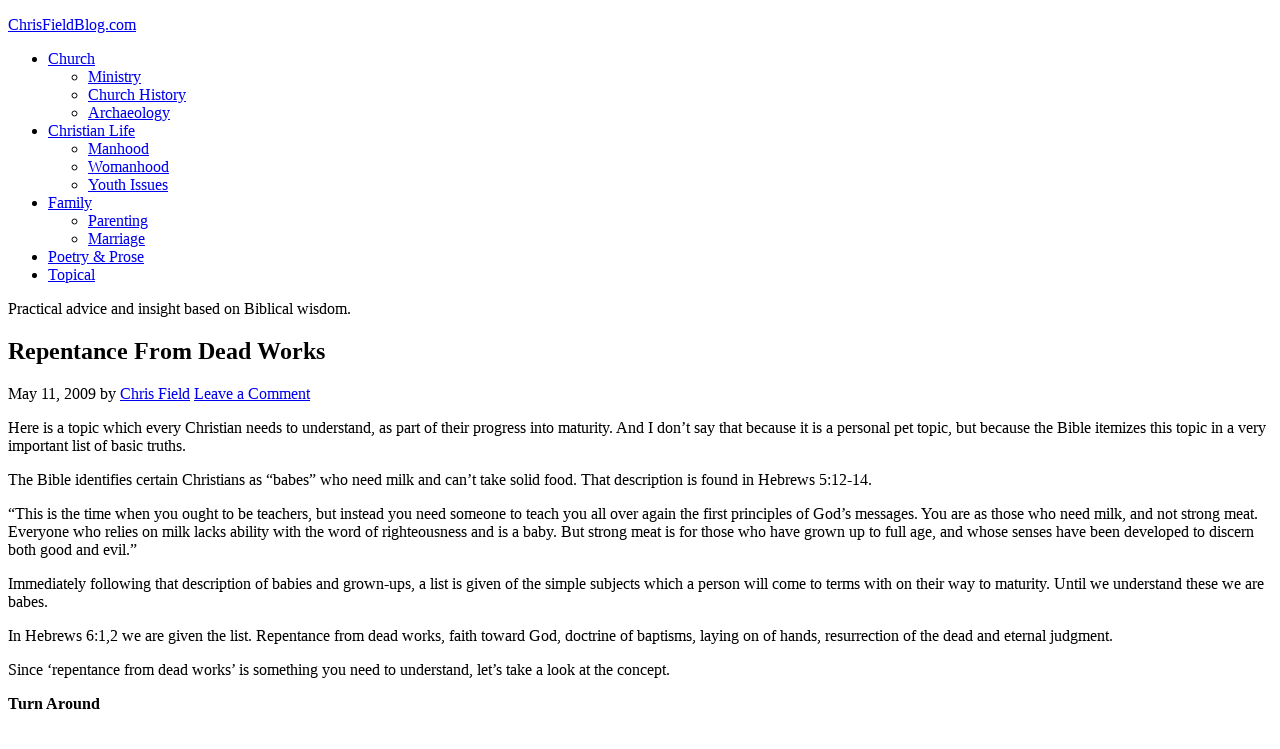

--- FILE ---
content_type: text/html; charset=UTF-8
request_url: http://chrisfieldblog.com/2009/05/11/dead-works
body_size: 16360
content:
<!DOCTYPE html>
<html lang="en-US">
<head >
<meta charset="UTF-8" />
<meta name="viewport" content="width=device-width, initial-scale=1" />
<title>Repentance From Dead Works</title>
<link rel='dns-prefetch' href='//fonts.googleapis.com' />
<link rel='dns-prefetch' href='//s.w.org' />
<link rel="alternate" type="application/rss+xml" title="ChrisFieldBlog.com &raquo; Feed" href="http://chrisfieldblog.com/feed" />
<link rel="alternate" type="application/rss+xml" title="ChrisFieldBlog.com &raquo; Comments Feed" href="http://chrisfieldblog.com/comments/feed" />
<link rel="alternate" type="application/rss+xml" title="ChrisFieldBlog.com &raquo; Repentance From Dead Works Comments Feed" href="http://chrisfieldblog.com/2009/05/11/dead-works/feed" />
		<script type="text/javascript">
			window._wpemojiSettings = {"baseUrl":"https:\/\/s.w.org\/images\/core\/emoji\/12.0.0-1\/72x72\/","ext":".png","svgUrl":"https:\/\/s.w.org\/images\/core\/emoji\/12.0.0-1\/svg\/","svgExt":".svg","source":{"concatemoji":"http:\/\/chrisfieldblog.com\/wp-includes\/js\/wp-emoji-release.min.js?ver=5.3.20"}};
			!function(e,a,t){var n,r,o,i=a.createElement("canvas"),p=i.getContext&&i.getContext("2d");function s(e,t){var a=String.fromCharCode;p.clearRect(0,0,i.width,i.height),p.fillText(a.apply(this,e),0,0);e=i.toDataURL();return p.clearRect(0,0,i.width,i.height),p.fillText(a.apply(this,t),0,0),e===i.toDataURL()}function c(e){var t=a.createElement("script");t.src=e,t.defer=t.type="text/javascript",a.getElementsByTagName("head")[0].appendChild(t)}for(o=Array("flag","emoji"),t.supports={everything:!0,everythingExceptFlag:!0},r=0;r<o.length;r++)t.supports[o[r]]=function(e){if(!p||!p.fillText)return!1;switch(p.textBaseline="top",p.font="600 32px Arial",e){case"flag":return s([127987,65039,8205,9895,65039],[127987,65039,8203,9895,65039])?!1:!s([55356,56826,55356,56819],[55356,56826,8203,55356,56819])&&!s([55356,57332,56128,56423,56128,56418,56128,56421,56128,56430,56128,56423,56128,56447],[55356,57332,8203,56128,56423,8203,56128,56418,8203,56128,56421,8203,56128,56430,8203,56128,56423,8203,56128,56447]);case"emoji":return!s([55357,56424,55356,57342,8205,55358,56605,8205,55357,56424,55356,57340],[55357,56424,55356,57342,8203,55358,56605,8203,55357,56424,55356,57340])}return!1}(o[r]),t.supports.everything=t.supports.everything&&t.supports[o[r]],"flag"!==o[r]&&(t.supports.everythingExceptFlag=t.supports.everythingExceptFlag&&t.supports[o[r]]);t.supports.everythingExceptFlag=t.supports.everythingExceptFlag&&!t.supports.flag,t.DOMReady=!1,t.readyCallback=function(){t.DOMReady=!0},t.supports.everything||(n=function(){t.readyCallback()},a.addEventListener?(a.addEventListener("DOMContentLoaded",n,!1),e.addEventListener("load",n,!1)):(e.attachEvent("onload",n),a.attachEvent("onreadystatechange",function(){"complete"===a.readyState&&t.readyCallback()})),(n=t.source||{}).concatemoji?c(n.concatemoji):n.wpemoji&&n.twemoji&&(c(n.twemoji),c(n.wpemoji)))}(window,document,window._wpemojiSettings);
		</script>
		<style type="text/css">
img.wp-smiley,
img.emoji {
	display: inline !important;
	border: none !important;
	box-shadow: none !important;
	height: 1em !important;
	width: 1em !important;
	margin: 0 .07em !important;
	vertical-align: -0.1em !important;
	background: none !important;
	padding: 0 !important;
}
</style>
	<link rel='stylesheet' id='eleven40-pro-theme-css'  href='http://chrisfieldblog.com/wp-content/themes/eleven40-pro/style.css?ver=2.0' type='text/css' media='all' />
<link rel='stylesheet' id='wp-block-library-css'  href='http://chrisfieldblog.com/wp-includes/css/dist/block-library/style.min.css?ver=5.3.20' type='text/css' media='all' />
<link rel='stylesheet' id='google-font-css'  href='//fonts.googleapis.com/css?family=Lora%3A400%2C700%7COswald%3A400&#038;ver=3.3.0' type='text/css' media='all' />
<link rel='stylesheet' id='simple-social-icons-font-css'  href='http://chrisfieldblog.com/wp-content/plugins/simple-social-icons/css/style.css?ver=3.0.1' type='text/css' media='all' />
<script type='text/javascript' src='http://chrisfieldblog.com/wp-content/plugins/simple-social-icons/svgxuse.js?ver=1.1.21'></script>
<link rel='https://api.w.org/' href='http://chrisfieldblog.com/wp-json/' />
<link rel="EditURI" type="application/rsd+xml" title="RSD" href="http://chrisfieldblog.com/xmlrpc.php?rsd" />
<link rel="wlwmanifest" type="application/wlwmanifest+xml" href="http://chrisfieldblog.com/wp-includes/wlwmanifest.xml" /> 
<link rel='prev' title='The Scholastic Myth Makers' href='http://chrisfieldblog.com/2009/05/10/scholastic-myth-makers' />
<link rel='next' title='Epistle of Barnabas Part 1' href='http://chrisfieldblog.com/2009/05/12/barnabas-epistle-1' />
<meta name="generator" content="WordPress 5.3.20" />
<link rel="canonical" href="http://chrisfieldblog.com/2009/05/11/dead-works" />
<link rel='shortlink' href='http://chrisfieldblog.com/?p=766' />
<link rel="alternate" type="application/json+oembed" href="http://chrisfieldblog.com/wp-json/oembed/1.0/embed?url=http%3A%2F%2Fchrisfieldblog.com%2F2009%2F05%2F11%2Fdead-works" />
<link rel="alternate" type="text/xml+oembed" href="http://chrisfieldblog.com/wp-json/oembed/1.0/embed?url=http%3A%2F%2Fchrisfieldblog.com%2F2009%2F05%2F11%2Fdead-works&#038;format=xml" />
				<script type="text/javascript">
					var alinks_link;
					var trackImage = new Image();
					function alinks_click(link) {
						var keyphrase = link.innerHTML;
						trackImage.src = 'http://chrisfieldblog.com/wp-content/plugins/alinks/classes/aLinksAjax.php?log=' + keyphrase;
												pause(1000);
						return true;
					}
						
					function pause(numberMillis) {
					    var now = new Date();
					    var exitTime = now.getTime() + numberMillis;
					    while (true) {
							now = new Date();
							if (now.getTime() > exitTime) return;
						}
					}
				</script>
				
<!-- Start Of Script Generated By cforms v11.4 [Oliver Seidel | www.deliciousdays.com] -->
<link rel="stylesheet" type="text/css" href="http://chrisfieldblog.com/wp-content/plugins/cforms/styling/wide_form.css" />
<script type="text/javascript" src="http://chrisfieldblog.com/wp-content/plugins/cforms/js/cforms.js"></script>
<!-- End Of Script Generated By cforms -->

<style type="text/css"> .enews .screenread {
	height: 1px;
    left: -1000em;
    overflow: hidden;
    position: absolute;
    top: -1000em;
    width: 1px; } </style><!-- HeadSpace SEO 3.6.41 by John Godley - urbangiraffe.com -->

<script type="text/javascript">
  var _gaq = _gaq || [];
  _gaq.push(['_setAccount', 'UA-2633695-14']);
  _gaq.push(['_trackPageview']);




  (function() {
    var ga = document.createElement('script' ); ga.type = 'text/javascript'; ga.async = true;
    ga.src =( 'https:' == document.location.protocol ? 'https://ssl' : 'http://www' ) + '.google-analytics.com/ga.js';
    var s = document.getElementsByTagName('script' )[0]; s.parentNode.insertBefore(ga, s);
  })();

</script>
<meta name="description" content="One of the foundational doctrines that enables us to move into maturity is &#039;repentance from dead works&#039;. This post explores what repentance is and wha" />
<!-- HeadSpace -->
<link rel="icon" href="http://chrisfieldblog.com/wp-content/themes/eleven40-pro/images/favicon.ico" />
<link rel="pingback" href="http://chrisfieldblog.com/xmlrpc.php" />
<style type="text/css">.recentcomments a{display:inline !important;padding:0 !important;margin:0 !important;}</style></head>
<body class="post-template-default single single-post postid-766 single-format-standard sidebar-content-sidebar genesis-breadcrumbs-hidden genesis-footer-widgets-visible" itemscope itemtype="https://schema.org/WebPage"><div class="site-container"><header class="site-header" itemscope itemtype="https://schema.org/WPHeader"><div class="wrap"><div class="title-area"><p class="site-title" itemprop="headline"><a href="http://chrisfieldblog.com/">ChrisFieldBlog.com</a></p></div><div class="widget-area header-widget-area"><section id="nav_menu-2" class="widget widget_nav_menu"><div class="widget-wrap"><nav class="nav-header" itemscope itemtype="https://schema.org/SiteNavigationElement"><ul id="menu-primary-navigation-menu" class="menu genesis-nav-menu"><li id="menu-item-1857" class="menu-item menu-item-type-custom menu-item-object-custom menu-item-has-children menu-item-1857"><a href="#" itemprop="url"><span itemprop="name">Church</span></a>
<ul class="sub-menu">
	<li id="menu-item-1851" class="menu-item menu-item-type-taxonomy menu-item-object-category current-post-ancestor current-menu-parent current-post-parent menu-item-1851"><a href="http://chrisfieldblog.com/topics/ministry" itemprop="url"><span itemprop="name">Ministry</span></a></li>
	<li id="menu-item-1847" class="menu-item menu-item-type-taxonomy menu-item-object-category menu-item-1847"><a href="http://chrisfieldblog.com/topics/church-history" itemprop="url"><span itemprop="name">Church History</span></a></li>
	<li id="menu-item-1846" class="menu-item menu-item-type-taxonomy menu-item-object-category menu-item-1846"><a href="http://chrisfieldblog.com/topics/arch" itemprop="url"><span itemprop="name">Archaeology</span></a></li>
</ul>
</li>
<li id="menu-item-1858" class="menu-item menu-item-type-custom menu-item-object-custom menu-item-has-children menu-item-1858"><a href="#" itemprop="url"><span itemprop="name">Christian Life</span></a>
<ul class="sub-menu">
	<li id="menu-item-1849" class="menu-item menu-item-type-taxonomy menu-item-object-category menu-item-1849"><a href="http://chrisfieldblog.com/topics/manhood" itemprop="url"><span itemprop="name">Manhood</span></a></li>
	<li id="menu-item-1855" class="menu-item menu-item-type-taxonomy menu-item-object-category menu-item-1855"><a href="http://chrisfieldblog.com/topics/woman" itemprop="url"><span itemprop="name">Womanhood</span></a></li>
	<li id="menu-item-1856" class="menu-item menu-item-type-taxonomy menu-item-object-category menu-item-1856"><a href="http://chrisfieldblog.com/topics/youth-issues" itemprop="url"><span itemprop="name">Youth Issues</span></a></li>
</ul>
</li>
<li id="menu-item-1848" class="menu-item menu-item-type-taxonomy menu-item-object-category menu-item-has-children menu-item-1848"><a href="http://chrisfieldblog.com/topics/family" itemprop="url"><span itemprop="name">Family</span></a>
<ul class="sub-menu">
	<li id="menu-item-1852" class="menu-item menu-item-type-taxonomy menu-item-object-category menu-item-1852"><a href="http://chrisfieldblog.com/topics/parent" itemprop="url"><span itemprop="name">Parenting</span></a></li>
	<li id="menu-item-1850" class="menu-item menu-item-type-taxonomy menu-item-object-category menu-item-1850"><a href="http://chrisfieldblog.com/topics/marriage" itemprop="url"><span itemprop="name">Marriage</span></a></li>
</ul>
</li>
<li id="menu-item-1853" class="menu-item menu-item-type-taxonomy menu-item-object-category menu-item-1853"><a href="http://chrisfieldblog.com/topics/poetic" itemprop="url"><span itemprop="name">Poetry &#038; Prose</span></a></li>
<li id="menu-item-1854" class="menu-item menu-item-type-taxonomy menu-item-object-category menu-item-1854"><a href="http://chrisfieldblog.com/topics/topical" itemprop="url"><span itemprop="name">Topical</span></a></li>
</ul></nav></div></section>
</div></div></header><div class="site-inner"><div class="wrap"><p class="site-description" itemprop="description">Practical advice and insight based on Biblical wisdom.</p><div class="content-sidebar-wrap"><main class="content"><article class="post-766 post type-post status-publish format-standard category-ministry tag-dead-works tag-faith tag-repentance entry" itemscope itemtype="https://schema.org/CreativeWork"><header class="entry-header"><h1 class="entry-title" itemprop="headline">Repentance From Dead Works</h1>
<p class="entry-meta"><time class="entry-time" itemprop="datePublished" datetime="2009-05-11T08:37:23+09:00">May 11, 2009</time> by <span class="entry-author" itemprop="author" itemscope itemtype="https://schema.org/Person"><a href="http://chrisfieldblog.com/author/chrisf" class="entry-author-link" rel="author" itemprop="url"><span class="entry-author-name" itemprop="name">Chris Field</span></a></span> <span class="entry-comments-link"><a href="http://chrisfieldblog.com/2009/05/11/dead-works#respond">Leave a Comment</a></span> </p></header><div class="entry-content" itemprop="text"><p><!--[if gte mso 9]><xml> Normal   0         false   false   false                             MicrosoftInternetExplorer4 </xml><![endif]--><!--[if gte mso 9]><xml> </xml><![endif]--> <!--[if gte mso 10]>



<style>
 /* Style Definitions */
 table.MsoNormalTable
	{mso-style-name:"Table Normal";
	mso-tstyle-rowband-size:0;
	mso-tstyle-colband-size:0;
	mso-style-noshow:yes;
	mso-style-parent:"";
	mso-padding-alt:0in 5.4pt 0in 5.4pt;
	mso-para-margin:0in;
	mso-para-margin-bottom:.0001pt;
	mso-pagination:widow-orphan;
	font-size:10.0pt;
	font-family:"Times New Roman";
	mso-ansi-language:#0400;
	mso-fareast-language:#0400;
	mso-bidi-language:#0400;}
</style>

<![endif]--></p>
<p>Here is a topic which every Christian needs to understand, as part of their progress into maturity. And I don&#8217;t say that because it is a personal pet topic, but because the Bible itemizes this topic in a very important list of basic truths.</p>
<p>The Bible identifies certain Christians as &#8220;babes&#8221; who need milk and can&#8217;t take solid food. That description is found in Hebrews 5:12-14.</p>
<p>&#8220;This is the time when you ought to be teachers, but instead you need someone to teach you all over again the first principles of God&#8217;s messages. You are as those who need milk, and not strong meat. Everyone who relies on milk lacks ability with the word of righteousness and is a baby. But strong meat is for those who have grown up to full age, and whose senses have been developed to discern both good and evil.&#8221;</p>
<p>Immediately following that description of babies and grown-ups, a list is given of the simple subjects which a person will come to terms with on their way to maturity. Until we understand these we are babes.</p>
<p>In Hebrews 6:1,2 we are given the list. Repentance from dead works, faith toward God, doctrine of baptisms, laying on of hands, resurrection of the dead and eternal judgment.</p>
<p>Since ‘repentance from dead works&#8217; is something you need to understand, let&#8217;s take a look at the concept.</p>
<p><strong>Turn Around</strong></p>
<p>Repentance means to ‘turn around&#8217; and it is a theme of both old and new testaments. Look at these verses which speak about the importance of repenting.</p>
<p>&#8220;Let the wicked forsake his way, and the unrighteous man his thoughts: and let him return unto the LORD, and he will have mercy upon him; and to our God, for he will abundantly pardon.&#8221; Isaiah 55:7</p>
<p>&#8220;But if the wicked will turn from all his sins that he hath committed, and keep all my statutes, and do that which is lawful and right, he shall surely live, he shall not die.&#8221; Ezekiel 18:21</p>
<p>&#8220;Cast away from you all your transgressions, whereby you have transgressed; and make you a new heart and a new spirit: for why will you die, O house of Israel? For I have no pleasure in the death of him that dies, says the Lord GOD: wherefore turn yourselves, and live.&#8221; Ezekiel 18:31,32</p>
<p>&#8220;Therefore also now, says the LORD, turn ye even to me with all your heart, and with fasting, and with weeping, and with mourning: And rend your heart, and not your garments, and turn to the LORD your God: for he is gracious and merciful, slow to anger, and of great kindness, and repents him of the evil.&#8221; Joel 2:12,13</p>
<p><strong>New Testament Preaching</strong></p>
<p>John the Baptist preached ‘Repent!&#8217; (Matthew 3:2) and so did Jesus (Matthew 4:17). At Pentecost Peter demanded it Acts 2:38) and Paul said that God commands it (Acts 17:30).</p>
<p>&#8220;In those days came John the Baptist, preaching in the wilderness of Judea, And saying, <strong>Repent</strong>: for the kingdom of heaven is at hand.&#8221; Matthew 3:1,2</p>
<p>&#8220;From that time Jesus began to preach, and to say, <strong>Repent</strong>: for the kingdom of heaven is at hand.&#8221; Matthew 4:17</p>
<p>&#8220;Then Peter said to them, <strong>Repent</strong>, and be baptized every one of you in the name of Jesus Christ for the remission of sins, and you will receive the gift of the Holy Spirit.&#8221; Acts 2:38</p>
<p>&#8220;And the times of this ignorance God winked at; but now commands all men everywhere to <strong>repent</strong>&#8221; Acts 17:30</p>
<p><strong>It&#8217;s Up To Us</strong></p>
<p>Notice that we are not to ask God to make us change. The onus is on us to do the turning, we are the ones told to act, to Repent! Christianity is not a matter of adding Christ to our lives. It is a matter of turning <strong>away</strong> from sin and <strong>to</strong> Christ.</p>
<p>I can&#8217;t repent for you. I can&#8217;t turn away from wrong on your behalf. You must choose to turn away from &#8220;dead works&#8221;, sin and all things that are offensive to God. This is a personal act. It is something you must do, and you will only do it if you are under conviction by the Holy Spirit and willing to submit to God.</p>
<p><strong>Dead Works</strong></p>
<p>Hebrews 6:1 tells us of the need to understand Repentance from Dead Works. So, what are <strong>dead works</strong>?</p>
<p>Several things could be included in the heading ‘dead works&#8217;, so let me outline some of them here.</p>
<p>Works of Darkness are dead works. Until you are fully on God&#8217;s side you are working darkness. In Matthew 12:30 Jesus said that if we are not <strong>for</strong> Him we are actively working <strong>against</strong> Him. That may sound unfair but that&#8217;s how God sees it. You worked darkness until you were born again of God.</p>
<p>John 3:16-19 tells us that men love darkness. So we must repent of our dead works of darkness in order to be saved. We must purposely shun and turn away from every deed of darkness.</p>
<p><strong>Sin and Self</strong></p>
<p>A dead work is something which we engage in but which does not produce good fruit. Sin is a dead work, because it only produces death and slavery. There is no positive fruit from your sin, no matter how many times you work at it.</p>
<p>There is also no good fruit from anything you do to indulge yourself. Self does not produce good fruit. There is nothing good that can or will come from spending your energy to make yourself happy, have your own way, indulge your passions, gratify your inner demands or otherwise serve your ‘self&#8217;.</p>
<p><strong>Turning to Righteousness</strong></p>
<p>Since repentance involves ‘turning&#8217; you not only turn away from dead works, but you turn toward righteousness. You don&#8217;t just keep turning in circles, but you turn in a specific direction. You turn to righteousness and do the works of God.</p>
<p><strong>Works that Don&#8217;t Work</strong></p>
<p>Another thing that makes dead works ‘dead&#8217; is that they cannot save us. Works cannot and never will be able to save us. Jesus even told of people who had been quite busy doing works for Him, who He would reject.</p>
<p>&#8220;Many will say to me in that day, Lord, Lord, have we not prophesied in your name? and in your name have cast out devils? and in your name <strong>done many wonderful works</strong>? And then will I profess to them, I never knew you: depart from me, you that <strong>work iniquity</strong>.&#8221; Matthew 7:22,23</p>
<p>&#8220;Therefore by the deeds of the law there shall no flesh be justified in his sight: for by the law is the knowledge of sin.&#8221; Romans 3:20</p>
<p>&#8220;Knowing that a man is not justified by the works of the law, but by the faith of Jesus Christ, even we have believed in Jesus Christ, that we might be justified by the faith of Christ, and not by the works of the law: for by the works of the law shall no flesh be justified.&#8221; Galatians 2:16</p>
<p>&#8220;For by grace are ye saved through faith; and that not of yourselves: it is the gift of God: <strong>Not of works</strong>, lest any man should boast.&#8221; Ephesians 2:8,9</p>
<p>&#8220;But after that the kindness and love of God our Saviour toward man appeared, <strong>Not by works of righteousness which we have done</strong>, but according to his mercy he saved us, by the washing of regeneration, and renewing of the Holy Spirit&#8221; Titus 3:4,5</p>
<p>Works, the deeds of the law and works of righteousness will not save us. Jesus said that He will say to some good workers&#8230; &#8220;Depart from Me, I never knew you&#8221; (Matt 7:23). So our works are not as important as having a relationship with Jesus.</p>
<p><strong>Killing Good Works</strong></p>
<p>While there are many good things which we can do, we must be very careful not to rely on our ‘works&#8217; to save us. Good works become Dead Works when we think they will save us.</p>
<p>We must repent of every idea that we can rely on our works to win us points with God. This is repentance from Dead Works. To repent from something means we must be turning to something else. We repent from Dead Works, both works of darkness and works of righteousness, in order to turn to Jesus who, by His</p>
<p>blood, washes us clean of our sins and freely gives salvation we could never earn with any amount of good deeds.</p>
<p><strong>Slaves to Good Works</strong></p>
<p>Many years ago I preached at a church where several people were sure their dead works would give them life. They had been taught as children about the need to do good deeds. They somehow came to the belief that they could amass enough good deeds to pay for their bad deeds.</p>
<p>When I tried to explain that salvation is a gift and that works don&#8217;t work, they rejected the Bible&#8217;s clear message, preferring to trust in their own good deeds.</p>
<p>Now, having spent many years in pursuit of doing good things, and believing that those deeds would save them, these people had become very ‘good&#8217; people. They did the nice things, and did nice things with a willing and diligent commitment which put me and others to shame.</p>
<p>Tragically, however, they put their trust in those works. They were babies in their understanding, not having learned ‘repentance from dead works&#8217;. Even more tragic, they may not have even been saved, because they could not rely on God&#8217;s grace, but were relying on their own deeds to save them.</p>
<p><strong>Turn Away</strong></p>
<p>If you are a good deeds person, willing to do whatever you must do in order to please God, then you need to repent of those dead works. Your actions of worship to God must spring from a heart of gratitude for His free and abundant salvation.</p>
<p>You are under absolutely no obligation to do works for God. Turn away from any such notion. If you do works to get God&#8217;s attention or favour, you immediately turn your actions into ‘dead&#8217; works.</p>
<p>Do good things, but only because your new heart prompts you to do what your Heavenly Father does.</p>
<p>May you have a spirit of repentance before the Father, and live free from works. May you bless Him with everything you do, without any slavery to works, but total reliance on His grace, through Christ.</p>
<p>Tags: <a href="http://chrisfieldblog.com/tags/dead-works" rel="tag">dead works</a>, <a href="http://chrisfieldblog.com/tags/faith" rel="tag">faith</a>, <a href="http://chrisfieldblog.com/tags/repentance" rel="tag">repentance</a></p><!--<rdf:RDF xmlns:rdf="http://www.w3.org/1999/02/22-rdf-syntax-ns#"
			xmlns:dc="http://purl.org/dc/elements/1.1/"
			xmlns:trackback="http://madskills.com/public/xml/rss/module/trackback/">
		<rdf:Description rdf:about="http://chrisfieldblog.com/2009/05/11/dead-works"
    dc:identifier="http://chrisfieldblog.com/2009/05/11/dead-works"
    dc:title="Repentance From Dead Works"
    trackback:ping="http://chrisfieldblog.com/2009/05/11/dead-works/trackback" />
</rdf:RDF>-->
</div><footer class="entry-footer"><p class="entry-meta"><span class="entry-categories">Filed Under: <a href="http://chrisfieldblog.com/topics/ministry" rel="category tag">Ministry</a></span> <span class="entry-tags">Tagged With: <a href="http://chrisfieldblog.com/tags/dead-works" rel="tag">dead works</a>, <a href="http://chrisfieldblog.com/tags/faith" rel="tag">faith</a>, <a href="http://chrisfieldblog.com/tags/repentance" rel="tag">repentance</a></span></p></footer></article>	<div id="respond" class="comment-respond">
		<h3 id="reply-title" class="comment-reply-title">Leave a Reply <small><a rel="nofollow" id="cancel-comment-reply-link" href="/2009/05/11/dead-works#respond" style="display:none;">Cancel reply</a></small></h3><form action="http://chrisfieldblog.com/wp-comments-post.php" method="post" id="commentform" class="comment-form" novalidate><p class="comment-notes"><span id="email-notes">Your email address will not be published.</span> Required fields are marked <span class="required">*</span></p><p class="comment-form-comment"><label for="comment">Comment</label> <textarea id="comment" name="comment" cols="45" rows="8" maxlength="65525" required="required"></textarea></p><p style="clear: both;" class="subscribe-to-comments">
			<input type="checkbox" name="subscribe" id="subscribe" value="subscribe" style="width: auto;" />
			<label for="subscribe">Notify me of followup comments via e-mail</label>
			</p><p class="comment-form-author"><label for="author">Name <span class="required">*</span></label> <input id="author" name="author" type="text" value="" size="30" maxlength="245" required='required' /></p>
<p class="comment-form-email"><label for="email">Email <span class="required">*</span></label> <input id="email" name="email" type="email" value="" size="30" maxlength="100" aria-describedby="email-notes" required='required' /></p>
<p class="comment-form-url"><label for="url">Website</label> <input id="url" name="url" type="url" value="" size="30" maxlength="200" /></p>
<p class="comment-form-cookies-consent"><input id="wp-comment-cookies-consent" name="wp-comment-cookies-consent" type="checkbox" value="yes" /> <label for="wp-comment-cookies-consent">Save my name, email, and website in this browser for the next time I comment.</label></p>
<p class="form-submit"><input name="submit" type="submit" id="submit" class="submit" value="Post Comment" /> <input type='hidden' name='comment_post_ID' value='766' id='comment_post_ID' />
<input type='hidden' name='comment_parent' id='comment_parent' value='0' />
</p><p style="display: none;"><input type="hidden" id="akismet_comment_nonce" name="akismet_comment_nonce" value="43882909f2" /></p><p style="display: none;"><input type="hidden" id="ak_js" name="ak_js" value="33"/></p></form>	</div><!-- #respond -->
	<p class="akismet_comment_form_privacy_notice">This site uses Akismet to reduce spam. <a href="https://akismet.com/privacy/" target="_blank" rel="nofollow noopener">Learn how your comment data is processed</a>.</p></main><aside class="sidebar sidebar-primary widget-area" role="complementary" aria-label="Primary Sidebar" itemscope itemtype="https://schema.org/WPSideBar"><section id="archives-2" class="widget widget_archive"><div class="widget-wrap"><h4 class="widget-title widgettitle">Archives</h4>
		<ul>
				<li><a href='http://chrisfieldblog.com/2025/12'>December 2025</a></li>
	<li><a href='http://chrisfieldblog.com/2025/11'>November 2025</a></li>
	<li><a href='http://chrisfieldblog.com/2025/08'>August 2025</a></li>
	<li><a href='http://chrisfieldblog.com/2025/06'>June 2025</a></li>
	<li><a href='http://chrisfieldblog.com/2025/04'>April 2025</a></li>
	<li><a href='http://chrisfieldblog.com/2024/01'>January 2024</a></li>
	<li><a href='http://chrisfieldblog.com/2023/11'>November 2023</a></li>
	<li><a href='http://chrisfieldblog.com/2021/02'>February 2021</a></li>
	<li><a href='http://chrisfieldblog.com/2021/01'>January 2021</a></li>
	<li><a href='http://chrisfieldblog.com/2020/12'>December 2020</a></li>
	<li><a href='http://chrisfieldblog.com/2020/11'>November 2020</a></li>
	<li><a href='http://chrisfieldblog.com/2020/10'>October 2020</a></li>
	<li><a href='http://chrisfieldblog.com/2020/09'>September 2020</a></li>
	<li><a href='http://chrisfieldblog.com/2020/08'>August 2020</a></li>
	<li><a href='http://chrisfieldblog.com/2020/07'>July 2020</a></li>
	<li><a href='http://chrisfieldblog.com/2020/06'>June 2020</a></li>
	<li><a href='http://chrisfieldblog.com/2020/05'>May 2020</a></li>
	<li><a href='http://chrisfieldblog.com/2020/04'>April 2020</a></li>
	<li><a href='http://chrisfieldblog.com/2020/03'>March 2020</a></li>
	<li><a href='http://chrisfieldblog.com/2020/02'>February 2020</a></li>
	<li><a href='http://chrisfieldblog.com/2020/01'>January 2020</a></li>
	<li><a href='http://chrisfieldblog.com/2019/12'>December 2019</a></li>
	<li><a href='http://chrisfieldblog.com/2019/11'>November 2019</a></li>
	<li><a href='http://chrisfieldblog.com/2019/10'>October 2019</a></li>
	<li><a href='http://chrisfieldblog.com/2019/09'>September 2019</a></li>
	<li><a href='http://chrisfieldblog.com/2019/08'>August 2019</a></li>
	<li><a href='http://chrisfieldblog.com/2019/07'>July 2019</a></li>
	<li><a href='http://chrisfieldblog.com/2019/06'>June 2019</a></li>
	<li><a href='http://chrisfieldblog.com/2019/05'>May 2019</a></li>
	<li><a href='http://chrisfieldblog.com/2018/11'>November 2018</a></li>
	<li><a href='http://chrisfieldblog.com/2016/04'>April 2016</a></li>
	<li><a href='http://chrisfieldblog.com/2016/03'>March 2016</a></li>
	<li><a href='http://chrisfieldblog.com/2016/01'>January 2016</a></li>
	<li><a href='http://chrisfieldblog.com/2015/11'>November 2015</a></li>
	<li><a href='http://chrisfieldblog.com/2015/10'>October 2015</a></li>
	<li><a href='http://chrisfieldblog.com/2015/08'>August 2015</a></li>
	<li><a href='http://chrisfieldblog.com/2014/12'>December 2014</a></li>
	<li><a href='http://chrisfieldblog.com/2014/04'>April 2014</a></li>
	<li><a href='http://chrisfieldblog.com/2013/09'>September 2013</a></li>
	<li><a href='http://chrisfieldblog.com/2013/07'>July 2013</a></li>
	<li><a href='http://chrisfieldblog.com/2013/06'>June 2013</a></li>
	<li><a href='http://chrisfieldblog.com/2013/04'>April 2013</a></li>
	<li><a href='http://chrisfieldblog.com/2013/03'>March 2013</a></li>
	<li><a href='http://chrisfieldblog.com/2013/02'>February 2013</a></li>
	<li><a href='http://chrisfieldblog.com/2013/01'>January 2013</a></li>
	<li><a href='http://chrisfieldblog.com/2012/10'>October 2012</a></li>
	<li><a href='http://chrisfieldblog.com/2012/09'>September 2012</a></li>
	<li><a href='http://chrisfieldblog.com/2012/08'>August 2012</a></li>
	<li><a href='http://chrisfieldblog.com/2012/07'>July 2012</a></li>
	<li><a href='http://chrisfieldblog.com/2012/04'>April 2012</a></li>
	<li><a href='http://chrisfieldblog.com/2012/01'>January 2012</a></li>
	<li><a href='http://chrisfieldblog.com/2011/12'>December 2011</a></li>
	<li><a href='http://chrisfieldblog.com/2011/11'>November 2011</a></li>
	<li><a href='http://chrisfieldblog.com/2011/10'>October 2011</a></li>
	<li><a href='http://chrisfieldblog.com/2011/09'>September 2011</a></li>
	<li><a href='http://chrisfieldblog.com/2011/08'>August 2011</a></li>
	<li><a href='http://chrisfieldblog.com/2011/07'>July 2011</a></li>
	<li><a href='http://chrisfieldblog.com/2011/06'>June 2011</a></li>
	<li><a href='http://chrisfieldblog.com/2011/05'>May 2011</a></li>
	<li><a href='http://chrisfieldblog.com/2011/04'>April 2011</a></li>
	<li><a href='http://chrisfieldblog.com/2011/03'>March 2011</a></li>
	<li><a href='http://chrisfieldblog.com/2011/02'>February 2011</a></li>
	<li><a href='http://chrisfieldblog.com/2011/01'>January 2011</a></li>
	<li><a href='http://chrisfieldblog.com/2010/12'>December 2010</a></li>
	<li><a href='http://chrisfieldblog.com/2010/11'>November 2010</a></li>
	<li><a href='http://chrisfieldblog.com/2010/10'>October 2010</a></li>
	<li><a href='http://chrisfieldblog.com/2010/08'>August 2010</a></li>
	<li><a href='http://chrisfieldblog.com/2010/07'>July 2010</a></li>
	<li><a href='http://chrisfieldblog.com/2010/06'>June 2010</a></li>
	<li><a href='http://chrisfieldblog.com/2010/05'>May 2010</a></li>
	<li><a href='http://chrisfieldblog.com/2010/04'>April 2010</a></li>
	<li><a href='http://chrisfieldblog.com/2010/03'>March 2010</a></li>
	<li><a href='http://chrisfieldblog.com/2010/02'>February 2010</a></li>
	<li><a href='http://chrisfieldblog.com/2010/01'>January 2010</a></li>
	<li><a href='http://chrisfieldblog.com/2009/12'>December 2009</a></li>
	<li><a href='http://chrisfieldblog.com/2009/11'>November 2009</a></li>
	<li><a href='http://chrisfieldblog.com/2009/10'>October 2009</a></li>
	<li><a href='http://chrisfieldblog.com/2009/09'>September 2009</a></li>
	<li><a href='http://chrisfieldblog.com/2009/08'>August 2009</a></li>
	<li><a href='http://chrisfieldblog.com/2009/07'>July 2009</a></li>
	<li><a href='http://chrisfieldblog.com/2009/06'>June 2009</a></li>
	<li><a href='http://chrisfieldblog.com/2009/05'>May 2009</a></li>
	<li><a href='http://chrisfieldblog.com/2009/04'>April 2009</a></li>
	<li><a href='http://chrisfieldblog.com/2009/03'>March 2009</a></li>
	<li><a href='http://chrisfieldblog.com/2009/02'>February 2009</a></li>
	<li><a href='http://chrisfieldblog.com/2009/01'>January 2009</a></li>
	<li><a href='http://chrisfieldblog.com/2008/12'>December 2008</a></li>
	<li><a href='http://chrisfieldblog.com/2008/11'>November 2008</a></li>
	<li><a href='http://chrisfieldblog.com/2008/10'>October 2008</a></li>
	<li><a href='http://chrisfieldblog.com/2008/09'>September 2008</a></li>
	<li><a href='http://chrisfieldblog.com/2008/08'>August 2008</a></li>
	<li><a href='http://chrisfieldblog.com/2008/07'>July 2008</a></li>
	<li><a href='http://chrisfieldblog.com/2008/06'>June 2008</a></li>
	<li><a href='http://chrisfieldblog.com/2008/05'>May 2008</a></li>
	<li><a href='http://chrisfieldblog.com/2008/04'>April 2008</a></li>
	<li><a href='http://chrisfieldblog.com/2008/03'>March 2008</a></li>
	<li><a href='http://chrisfieldblog.com/2008/02'>February 2008</a></li>
	<li><a href='http://chrisfieldblog.com/2007/12'>December 2007</a></li>
	<li><a href='http://chrisfieldblog.com/2007/11'>November 2007</a></li>
	<li><a href='http://chrisfieldblog.com/2007/10'>October 2007</a></li>
	<li><a href='http://chrisfieldblog.com/2007/09'>September 2007</a></li>
	<li><a href='http://chrisfieldblog.com/2007/08'>August 2007</a></li>
	<li><a href='http://chrisfieldblog.com/2004/06'>June 2004</a></li>
	<li><a href='http://chrisfieldblog.com/2002/05'>May 2002</a></li>
	<li><a href='http://chrisfieldblog.com/2026/01'> 0</a></li>
		</ul>
			</div></section>
<section id="recent-comments-2" class="widget widget_recent_comments"><div class="widget-wrap"><h4 class="widget-title widgettitle">Recent Comments</h4>
<ul id="recentcomments"><li class="recentcomments"><span class="comment-author-link"><a href='http://chrisfieldblog.com' rel='external nofollow ugc' class='url'>Chris Field</a></span> on <a href="http://chrisfieldblog.com/2009/01/27/submission-to-god-i-am-willing-poem/comment-page-1#comment-30354">Submission to God &#8211; I am Willing Poem</a></li><li class="recentcomments"><span class="comment-author-link"><a href='http://chrisfieldblog.com' rel='external nofollow ugc' class='url'>Chris Field</a></span> on <a href="http://chrisfieldblog.com/2009/01/22/norman-clayton/comment-page-1#comment-29965">Norman Clayton The Hymn Writer who Belongs to Jesus</a></li><li class="recentcomments"><span class="comment-author-link"><a href='http://chrisfieldblog.com' rel='external nofollow ugc' class='url'>Chris Field</a></span> on <a href="http://chrisfieldblog.com/2008/05/27/sudan-interior-mission/comment-page-1#comment-29964">Sudan Interior Mission</a></li><li class="recentcomments"><span class="comment-author-link"><a href='http://chrisfieldblog.com' rel='external nofollow ugc' class='url'>Chris Field</a></span> on <a href="http://chrisfieldblog.com/2008/08/27/samuel-h-hadley-from-the-guttermost-to-god%e2%80%99s-uttermost/comment-page-1#comment-29963">Samuel H. Hadley From the Guttermost to God’s Uttermost</a></li><li class="recentcomments"><span class="comment-author-link">Deji</span> on <a href="http://chrisfieldblog.com/2008/09/17/tommie-titcombe-and-the-nigerian-witchdoctors/comment-page-1#comment-29907">Tommie Titcombe and the Nigerian Witchdoctors</a></li></ul></div></section>
</aside></div><aside class="sidebar sidebar-secondary widget-area" role="complementary" aria-label="Secondary Sidebar" itemscope itemtype="https://schema.org/WPSideBar"><section id="text-2" class="widget widget_text"><div class="widget-wrap"><h4 class="widget-title widgettitle">Our Newsletters</h4>
			<div class="textwidget"><p style="color:orange;font-weight:bold; text-align:center;">Don't leave without adding yourself to our mailing lists...</p>

<p align="center"><a href="/subscriptions">CLICK HERE</a></p></div>
		</div></section>
<section id="linkcat-4301" class="widget widget_links"><div class="widget-wrap"><h4 class="widget-title widgettitle">Videos</h4>

	<ul class='xoxo blogroll'>
<li><a href="https://www.youtube.com/channel/UCfENkOdxVQLk7X6RUPM25vg" title="Sermons and Video Blogs by Ps Chris including Macedonian Translated messages">Getting on with Life &#8211; YouTube Channel for videos of Ps Chris Field</a></li>
<li><a href="https://www.youtube.com/channel/UCfENkOdxVQLk7X6RUPM25vg" title="Hundreds of helpful videos, including sermons and Bible Studies, to give you Biblical Wisdom for Successful Christian Living.">Ps Chris Field &quot;Getting on with Life&quot; YouTube Channel &#8211; including Daily Dose Covid Chaplain videos</a></li>

	</ul>
</div></section>

<section id="categories-1" class="widget widget_categories"><div class="widget-wrap"><h4 class="widget-title widgettitle">Topics</h4>
		<ul>
				<li class="cat-item cat-item-411"><a href="http://chrisfieldblog.com/topics/arch" title="Discussion of archaeological findings and topics.">Archaeology</a>
</li>
	<li class="cat-item cat-item-643"><a href="http://chrisfieldblog.com/topics/church-history" title="Information about various Christians through history is presented on a date related basis. The core material presented in this category comes from the life-work of my late friend Don Prout, who loved books, loved information, loved quirky things and loved to share what he had found. His Christian Diary can be viewed at www.donaldprout.com.">Church History</a>
</li>
	<li class="cat-item cat-item-4"><a href="http://chrisfieldblog.com/topics/family" title="Posts about issues relevant to Family life, such as marriage, parenting and youth issues.">Family</a>
</li>
	<li class="cat-item cat-item-12"><a href="http://chrisfieldblog.com/topics/manhood">Manhood</a>
</li>
	<li class="cat-item cat-item-11"><a href="http://chrisfieldblog.com/topics/marriage" title="Posts that relate to married life, either for people planning to be married, or those who are married.">Marriage</a>
</li>
	<li class="cat-item cat-item-7"><a href="http://chrisfieldblog.com/topics/ministry" title="Posts which are suited to people in ministry or concerned about Christian Ministry issues">Ministry</a>
</li>
	<li class="cat-item cat-item-10"><a href="http://chrisfieldblog.com/topics/parent" title="Posts which relate to the challenges and issues of parenting, training children and managing a home.">Parenting</a>
</li>
	<li class="cat-item cat-item-15"><a href="http://chrisfieldblog.com/topics/poetic">Poetry &amp; Prose</a>
</li>
	<li class="cat-item cat-item-1"><a href="http://chrisfieldblog.com/topics/topical" title="Posts which are basically topical.">Topical</a>
</li>
	<li class="cat-item cat-item-14"><a href="http://chrisfieldblog.com/topics/woman">Womanhood</a>
</li>
	<li class="cat-item cat-item-13"><a href="http://chrisfieldblog.com/topics/youth-issues">Youth Issues</a>
</li>
		</ul>
			</div></section>
<section id="pages-2" class="widget widget_pages"><div class="widget-wrap"><h4 class="widget-title widgettitle">Other Information</h4>
		<ul>
			<li class="page_item page-item-2683"><a href="http://chrisfieldblog.com/centurions-christmas-play">Centurion&#8217;s Christmas (play)</a></li>
<li class="page_item page-item-413"><a href="http://chrisfieldblog.com/choosing-a-spouse">Choosing a Spouse</a></li>
<li class="page_item page-item-638"><a href="http://chrisfieldblog.com/falling-in-love">Falling in Love</a></li>
<li class="page_item page-item-2663"><a href="http://chrisfieldblog.com/hold-on">Hold On</a></li>
<li class="page_item page-item-2241"><a href="http://chrisfieldblog.com/ignorant-and-arrogant">Ignorant and Arrogant</a></li>
<li class="page_item page-item-2524"><a href="http://chrisfieldblog.com/macedonia">Macedonia</a></li>
<li class="page_item page-item-412"><a href="http://chrisfieldblog.com/meaning-of-baby">Meaning of Baby</a></li>
<li class="page_item page-item-603"><a href="http://chrisfieldblog.com/open-letter-to-australia">Open Letter to Oz</a></li>
<li class="page_item page-item-2243"><a href="http://chrisfieldblog.com/overcome-by-evil">Overcome By Evil</a></li>
<li class="page_item page-item-601"><a href="http://chrisfieldblog.com/parent-authority">Parent Authority</a></li>
<li class="page_item page-item-2536"><a href="http://chrisfieldblog.com/rejectionbook">Rejection Book</a></li>
<li class="page_item page-item-220"><a href="http://chrisfieldblog.com/subscriptions">Resources to Help You Grow in God</a></li>
<li class="page_item page-item-2666"><a href="http://chrisfieldblog.com/solomons-sight">Solomon&#8217;s Sight</a></li>
<li class="page_item page-item-2517"><a href="http://chrisfieldblog.com/support">Support</a></li>
<li class="page_item page-item-2245"><a href="http://chrisfieldblog.com/tapping-into-the-anointing">Tapping into the Anointing</a></li>
<li class="page_item page-item-633"><a href="http://chrisfieldblog.com/unexpected">The Unexpected</a></li>
<li class="page_item page-item-602"><a href="http://chrisfieldblog.com/tough-times">Tough Times</a></li>
<li class="page_item page-item-2"><a href="http://chrisfieldblog.com/about">About</a></li>
<li class="page_item page-item-3"><a href="http://chrisfieldblog.com/credits">Credits</a></li>
<li class="page_item page-item-4"><a href="http://chrisfieldblog.com/contact">Contact Us</a></li>
		</ul>
			</div></section>
<section id="meta-2" class="widget widget_meta"><div class="widget-wrap"><h4 class="widget-title widgettitle">Meta</h4>
			<ul>
						<li><a href="http://chrisfieldblog.com/wp-login.php">Log in</a></li>
			<li><a href="http://chrisfieldblog.com/feed">Entries feed</a></li>
			<li><a href="http://chrisfieldblog.com/comments/feed">Comments feed</a></li>
			<li><a href="https://wordpress.org/">WordPress.org</a></li>			</ul>
			</div></section>
</aside></div></div><div class="footer-widgets"><div class="wrap"><div class="widget-area footer-widgets-1 footer-widget-area">		<section id="recent-posts-2" class="widget widget_recent_entries"><div class="widget-wrap">		<h4 class="widget-title widgettitle">Recent Posts</h4>
		<ul>
											<li>
					<a href="http://chrisfieldblog.com/2025/12/11/empty-christians">Empty Christians</a>
									</li>
											<li>
					<a href="http://chrisfieldblog.com/2025/12/11/what-is-the-church">What is the Church?</a>
									</li>
											<li>
					<a href="http://chrisfieldblog.com/2025/12/04/silver-bells-with-christian-lyrics">Silver Bells &#8211; with Christian Lyrics</a>
									</li>
											<li>
					<a href="http://chrisfieldblog.com/2025/12/04/have-yourself-a-merry-little-christmas-updated-version">Have Yourself A Merry Little Christmas &#8211; Christian Version</a>
									</li>
											<li>
					<a href="http://chrisfieldblog.com/2025/11/06/the-law-law-and-law-for-christians">The Law, Law and Law for Christians</a>
									</li>
					</ul>
		</div></section>
</div><div class="widget-area footer-widgets-3 footer-widget-area"><section id="tag_cloud-2" class="widget widget_tag_cloud"><div class="widget-wrap"><h4 class="widget-title widgettitle">Tags</h4>
<div class="tagcloud"><a href="http://chrisfieldblog.com/tags/america" class="tag-cloud-link tag-link-1073 tag-link-position-1" style="font-size: 8.5pt;" aria-label="America (19 items)">America</a>
<a href="http://chrisfieldblog.com/tags/arch" class="tag-cloud-link tag-link-4292 tag-link-position-2" style="font-size: 11.25pt;" aria-label="Archaeology (25 items)">Archaeology</a>
<a href="http://chrisfieldblog.com/tags/authority" class="tag-cloud-link tag-link-379 tag-link-position-3" style="font-size: 17.75pt;" aria-label="authority (46 items)">authority</a>
<a href="http://chrisfieldblog.com/tags/baptist" class="tag-cloud-link tag-link-1372 tag-link-position-4" style="font-size: 8pt;" aria-label="baptist (18 items)">baptist</a>
<a href="http://chrisfieldblog.com/tags/bible" class="tag-cloud-link tag-link-216 tag-link-position-5" style="font-size: 20.25pt;" aria-label="bible (58 items)">bible</a>
<a href="http://chrisfieldblog.com/tags/challenges" class="tag-cloud-link tag-link-27 tag-link-position-6" style="font-size: 10.5pt;" aria-label="challenges (23 items)">challenges</a>
<a href="http://chrisfieldblog.com/tags/children" class="tag-cloud-link tag-link-8 tag-link-position-7" style="font-size: 17.5pt;" aria-label="children (45 items)">children</a>
<a href="http://chrisfieldblog.com/tags/church-history" class="tag-cloud-link tag-link-4293 tag-link-position-8" style="font-size: 14.5pt;" aria-label="Church History (34 items)">Church History</a>
<a href="http://chrisfieldblog.com/tags/church-of-england" class="tag-cloud-link tag-link-717 tag-link-position-9" style="font-size: 11.25pt;" aria-label="church of england (25 items)">church of england</a>
<a href="http://chrisfieldblog.com/tags/culture" class="tag-cloud-link tag-link-62 tag-link-position-10" style="font-size: 11.25pt;" aria-label="culture (25 items)">culture</a>
<a href="http://chrisfieldblog.com/tags/england" class="tag-cloud-link tag-link-985 tag-link-position-11" style="font-size: 16.75pt;" aria-label="england (42 items)">england</a>
<a href="http://chrisfieldblog.com/tags/evangelist" class="tag-cloud-link tag-link-798 tag-link-position-12" style="font-size: 12.5pt;" aria-label="evangelist (28 items)">evangelist</a>
<a href="http://chrisfieldblog.com/tags/faith" class="tag-cloud-link tag-link-126 tag-link-position-13" style="font-size: 22pt;" aria-label="faith (68 items)">faith</a>
<a href="http://chrisfieldblog.com/tags/family" class="tag-cloud-link tag-link-4286 tag-link-position-14" style="font-size: 15.5pt;" aria-label="Family (37 items)">Family</a>
<a href="http://chrisfieldblog.com/tags/forgiveness" class="tag-cloud-link tag-link-153 tag-link-position-15" style="font-size: 9.5pt;" aria-label="forgiveness (21 items)">forgiveness</a>
<a href="http://chrisfieldblog.com/tags/god" class="tag-cloud-link tag-link-203 tag-link-position-16" style="font-size: 20pt;" aria-label="God (56 items)">God</a>
<a href="http://chrisfieldblog.com/tags/grace" class="tag-cloud-link tag-link-31 tag-link-position-17" style="font-size: 12.25pt;" aria-label="grace (27 items)">grace</a>
<a href="http://chrisfieldblog.com/tags/heart" class="tag-cloud-link tag-link-18 tag-link-position-18" style="font-size: 18.5pt;" aria-label="Heart (49 items)">Heart</a>
<a href="http://chrisfieldblog.com/tags/husband" class="tag-cloud-link tag-link-154 tag-link-position-19" style="font-size: 16.5pt;" aria-label="husband (41 items)">husband</a>
<a href="http://chrisfieldblog.com/tags/hymns" class="tag-cloud-link tag-link-1130 tag-link-position-20" style="font-size: 8.5pt;" aria-label="hymns (19 items)">hymns</a>
<a href="http://chrisfieldblog.com/tags/hymn-writer" class="tag-cloud-link tag-link-778 tag-link-position-21" style="font-size: 15pt;" aria-label="hymn writer (35 items)">hymn writer</a>
<a href="http://chrisfieldblog.com/tags/jesus" class="tag-cloud-link tag-link-161 tag-link-position-22" style="font-size: 11.75pt;" aria-label="Jesus (26 items)">Jesus</a>
<a href="http://chrisfieldblog.com/tags/john-wesley" class="tag-cloud-link tag-link-844 tag-link-position-23" style="font-size: 11pt;" aria-label="john wesley (24 items)">john wesley</a>
<a href="http://chrisfieldblog.com/tags/law" class="tag-cloud-link tag-link-369 tag-link-position-24" style="font-size: 8pt;" aria-label="law (18 items)">law</a>
<a href="http://chrisfieldblog.com/tags/logophile" class="tag-cloud-link tag-link-632 tag-link-position-25" style="font-size: 9pt;" aria-label="logophile (20 items)">logophile</a>
<a href="http://chrisfieldblog.com/tags/marriage" class="tag-cloud-link tag-link-4288 tag-link-position-26" style="font-size: 20.25pt;" aria-label="Marriage (58 items)">Marriage</a>
<a href="http://chrisfieldblog.com/tags/methodist" class="tag-cloud-link tag-link-1101 tag-link-position-27" style="font-size: 10pt;" aria-label="methodist (22 items)">methodist</a>
<a href="http://chrisfieldblog.com/tags/missionaries" class="tag-cloud-link tag-link-806 tag-link-position-28" style="font-size: 11.75pt;" aria-label="missionaries (26 items)">missionaries</a>
<a href="http://chrisfieldblog.com/tags/missionary" class="tag-cloud-link tag-link-779 tag-link-position-29" style="font-size: 20pt;" aria-label="missionary (57 items)">missionary</a>
<a href="http://chrisfieldblog.com/tags/parenting" class="tag-cloud-link tag-link-5 tag-link-position-30" style="font-size: 17.25pt;" aria-label="parenting (44 items)">parenting</a>
<a href="http://chrisfieldblog.com/tags/parents" class="tag-cloud-link tag-link-456 tag-link-position-31" style="font-size: 10.5pt;" aria-label="parents (23 items)">parents</a>
<a href="http://chrisfieldblog.com/tags/poetry" class="tag-cloud-link tag-link-16 tag-link-position-32" style="font-size: 10pt;" aria-label="Poetry (22 items)">Poetry</a>
<a href="http://chrisfieldblog.com/tags/preacher" class="tag-cloud-link tag-link-650 tag-link-position-33" style="font-size: 13.75pt;" aria-label="preacher (31 items)">preacher</a>
<a href="http://chrisfieldblog.com/tags/presbyterian" class="tag-cloud-link tag-link-1543 tag-link-position-34" style="font-size: 8pt;" aria-label="presbyterian (18 items)">presbyterian</a>
<a href="http://chrisfieldblog.com/tags/proverbs" class="tag-cloud-link tag-link-37 tag-link-position-35" style="font-size: 8pt;" aria-label="proverbs (18 items)">proverbs</a>
<a href="http://chrisfieldblog.com/tags/reality" class="tag-cloud-link tag-link-80 tag-link-position-36" style="font-size: 10.5pt;" aria-label="reality (23 items)">reality</a>
<a href="http://chrisfieldblog.com/tags/rejection" class="tag-cloud-link tag-link-3772 tag-link-position-37" style="font-size: 12.5pt;" aria-label="rejection (28 items)">rejection</a>
<a href="http://chrisfieldblog.com/tags/relationship" class="tag-cloud-link tag-link-550 tag-link-position-38" style="font-size: 8.5pt;" aria-label="relationship (19 items)">relationship</a>
<a href="http://chrisfieldblog.com/tags/relationships" class="tag-cloud-link tag-link-206 tag-link-position-39" style="font-size: 12.25pt;" aria-label="relationships (27 items)">relationships</a>
<a href="http://chrisfieldblog.com/tags/responsibility" class="tag-cloud-link tag-link-215 tag-link-position-40" style="font-size: 9.5pt;" aria-label="responsibility (21 items)">responsibility</a>
<a href="http://chrisfieldblog.com/tags/scotland" class="tag-cloud-link tag-link-785 tag-link-position-41" style="font-size: 8pt;" aria-label="scotland (18 items)">scotland</a>
<a href="http://chrisfieldblog.com/tags/slavery" class="tag-cloud-link tag-link-1071 tag-link-position-42" style="font-size: 8.5pt;" aria-label="slavery (19 items)">slavery</a>
<a href="http://chrisfieldblog.com/tags/wife" class="tag-cloud-link tag-link-74 tag-link-position-43" style="font-size: 16.5pt;" aria-label="wife (41 items)">wife</a>
<a href="http://chrisfieldblog.com/tags/wisdom" class="tag-cloud-link tag-link-317 tag-link-position-44" style="font-size: 10.5pt;" aria-label="wisdom (23 items)">wisdom</a>
<a href="http://chrisfieldblog.com/tags/words" class="tag-cloud-link tag-link-631 tag-link-position-45" style="font-size: 9pt;" aria-label="words (20 items)">words</a></div>
</div></section>
<section id="simple-social-icons-2" class="widget simple-social-icons"><div class="widget-wrap"><h4 class="widget-title widgettitle">Social Icons</h4>
<ul class="alignleft"><li class="ssi-facebook"><a href="http://www.facebook.com/DrChrisField" ><svg role="img" class="social-facebook" aria-labelledby="social-facebook-2"><title id="social-facebook-2">Facebook</title><use xlink:href="http://chrisfieldblog.com/wp-content/plugins/simple-social-icons/symbol-defs.svg#social-facebook"></use></svg></a></li><li class="ssi-twitter"><a href="http://twitter.com/chrisfieldblog" ><svg role="img" class="social-twitter" aria-labelledby="social-twitter-2"><title id="social-twitter-2">Twitter</title><use xlink:href="http://chrisfieldblog.com/wp-content/plugins/simple-social-icons/symbol-defs.svg#social-twitter"></use></svg></a></li></ul></div></section>
</div></div></div><footer class="site-footer" itemscope itemtype="https://schema.org/WPFooter"><div class="wrap"><p>Copyright &#x000A9;&nbsp;2026 · <a href="http://my.studiopress.com/themes/eleven40/">eleven40 Pro Theme</a> on <a href="https://www.studiopress.com/">Genesis Framework</a> · <a href="https://wordpress.org/">WordPress</a> · <a href="http://chrisfieldblog.com/wp-login.php">Log in</a></p></div></footer></div>

<!-- (GATCE) Google Analytics Tracking Code begin-->
<script type="text/javascript">

  var _gaq = _gaq || [];
  _gaq.push(['_setAccount', 'UA-2633695-33']);
  _gaq.push(['_trackPageview']);

  (function() {
    var ga = document.createElement('script'); ga.type = 'text/javascript'; ga.async = true;
    ga.src = ('https:' == document.location.protocol ? 'https://ssl' : 'http://www') + '.google-analytics.com/ga.js';
    var s = document.getElementsByTagName('script')[0]; s.parentNode.insertBefore(ga, s);
  })();

</script>
<!-- Google Analytics Tracking Code end-->
<style type="text/css" media="screen"> #simple-social-icons-2 ul li a, #simple-social-icons-2 ul li a:hover, #simple-social-icons-2 ul li a:focus { background-color: #333333 !important; border-radius: 3px; color: #ffffff !important; border: 0px #ffffff solid !important; font-size: 18px; padding: 9px; }  #simple-social-icons-2 ul li a:hover, #simple-social-icons-2 ul li a:focus { background-color: #555555 !important; border-color: #ffffff !important; color: #ffffff !important; }  #simple-social-icons-2 ul li a:focus { outline: 1px dotted #555555 !important; }</style><script type='text/javascript' src='http://chrisfieldblog.com/wp-includes/js/wp-embed.min.js?ver=5.3.20'></script>
<script async="async" type='text/javascript' src='http://chrisfieldblog.com/wp-content/plugins/akismet/_inc/form.js?ver=4.1.3'></script>
</body></html>

<!-- Page generated by LiteSpeed Cache 2.9.9.2 on 2026-01-16 20:03:28 -->